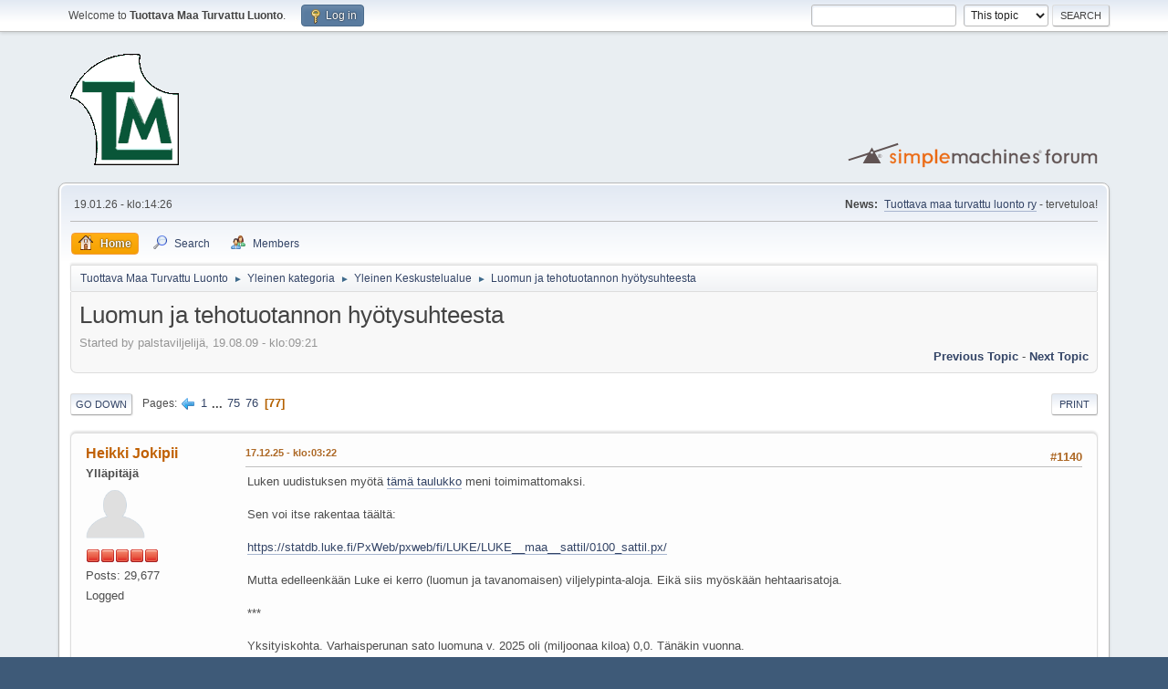

--- FILE ---
content_type: text/html; charset=UTF-8
request_url: http://tuottavamaa.net/forum/index.php?topic=161.0;prev_next=next
body_size: 8345
content:
<!DOCTYPE html>
<html lang="en-US">
<head>
	<meta charset="UTF-8">
	<link rel="stylesheet" href="http://tuottavamaa.net/forum/Themes/default/css/minified_8958d49d71b447b73b4b4b4eb5de09f1.css?smf214_1682960792">
	<style>
	img.avatar { max-width: 65px !important; max-height: 65px !important; }
	
	</style>
	<script>
		var smf_theme_url = "http://tuottavamaa.net/forum/Themes/default";
		var smf_default_theme_url = "http://tuottavamaa.net/forum/Themes/default";
		var smf_images_url = "http://tuottavamaa.net/forum/Themes/default/images";
		var smf_smileys_url = "http://tuottavamaa.net/forum/Smileys";
		var smf_smiley_sets = "fugue,alienine";
		var smf_smiley_sets_default = "fugue";
		var smf_avatars_url = "http://tuottavamaa.net/forum/avatars";
		var smf_scripturl = "http://tuottavamaa.net/forum/index.php?PHPSESSID=icjqrna4puv25bk1dovsd73us1&amp;";
		var smf_iso_case_folding = false;
		var smf_charset = "UTF-8";
		var smf_session_id = "97b4976621a011de7302775e6f60812f";
		var smf_session_var = "d263a15b";
		var smf_member_id = 0;
		var ajax_notification_text = 'Loading...';
		var help_popup_heading_text = 'A little lost? Let me explain:';
		var banned_text = 'Sorry Guest, you are banned from using this forum!';
		var smf_txt_expand = 'Expand';
		var smf_txt_shrink = 'Shrink';
		var smf_collapseAlt = 'Hide';
		var smf_expandAlt = 'Show';
		var smf_quote_expand = false;
		var allow_xhjr_credentials = false;
	</script>
	<script src="https://ajax.googleapis.com/ajax/libs/jquery/3.6.3/jquery.min.js"></script>
	<script src="http://tuottavamaa.net/forum/Themes/default/scripts/jquery.sceditor.bbcode.min.js?smf214_1682960792"></script>
	<script src="http://tuottavamaa.net/forum/Themes/default/scripts/minified_0be02bb766b1c73531d94a85bfbcee1d.js?smf214_1682960792"></script>
	<script src="http://tuottavamaa.net/forum/Themes/default/scripts/minified_61b65ee873fb539df2fb08504f32d256.js?smf214_1682960792" defer></script>
	<script>
		var smf_smileys_url = 'http://tuottavamaa.net/forum/Smileys/fugue';
		var bbc_quote_from = 'Quote from';
		var bbc_quote = 'Quote';
		var bbc_search_on = 'on';
	var smf_you_sure ='Are you sure you want to do this?';
	</script>
	<title>Luomun ja tehotuotannon hyötysuhteesta - Page 77</title>
	<meta name="viewport" content="width=device-width, initial-scale=1">
	<meta property="og:site_name" content="Tuottava Maa Turvattu Luonto">
	<meta property="og:title" content="Luomun ja tehotuotannon hyötysuhteesta - Page 77">
	<meta property="og:url" content="http://tuottavamaa.net/forum/index.php?PHPSESSID=icjqrna4puv25bk1dovsd73us1&amp;topic=162.1140">
	<meta property="og:description" content="Luomun ja tehotuotannon hyötysuhteesta - Page 77">
	<meta name="description" content="Luomun ja tehotuotannon hyötysuhteesta - Page 77">
	<meta name="theme-color" content="#557EA0">
	<meta name="robots" content="noindex">
	<link rel="canonical" href="http://tuottavamaa.net/forum/index.php?topic=162.1140">
	<link rel="help" href="http://tuottavamaa.net/forum/index.php?PHPSESSID=icjqrna4puv25bk1dovsd73us1&amp;action=help">
	<link rel="contents" href="http://tuottavamaa.net/forum/index.php?PHPSESSID=icjqrna4puv25bk1dovsd73us1&amp;">
	<link rel="search" href="http://tuottavamaa.net/forum/index.php?PHPSESSID=icjqrna4puv25bk1dovsd73us1&amp;action=search">
	<link rel="alternate" type="application/rss+xml" title="Tuottava Maa Turvattu Luonto - RSS" href="http://tuottavamaa.net/forum/index.php?PHPSESSID=icjqrna4puv25bk1dovsd73us1&amp;action=.xml;type=rss2;board=1">
	<link rel="alternate" type="application/atom+xml" title="Tuottava Maa Turvattu Luonto - Atom" href="http://tuottavamaa.net/forum/index.php?PHPSESSID=icjqrna4puv25bk1dovsd73us1&amp;action=.xml;type=atom;board=1">
	<link rel="prev" href="http://tuottavamaa.net/forum/index.php?PHPSESSID=icjqrna4puv25bk1dovsd73us1&amp;topic=162.1125">
	<link rel="index" href="http://tuottavamaa.net/forum/index.php?PHPSESSID=icjqrna4puv25bk1dovsd73us1&amp;board=1.0">
</head>
<body id="chrome" class="action_messageindex board_1">
<div id="footerfix">
	<div id="top_section">
		<div class="inner_wrap">
			<ul class="floatleft" id="top_info">
				<li class="welcome">
					Welcome to <strong>Tuottava Maa Turvattu Luonto</strong>.
				</li>
				<li class="button_login">
					<a href="http://tuottavamaa.net/forum/index.php?PHPSESSID=icjqrna4puv25bk1dovsd73us1&amp;action=login" class="open" onclick="return reqOverlayDiv(this.href, 'Log in', 'login');">
						<span class="main_icons login"></span>
						<span class="textmenu">Log in</span>
					</a>
				</li>
			</ul>
			<form id="search_form" class="floatright" action="http://tuottavamaa.net/forum/index.php?PHPSESSID=icjqrna4puv25bk1dovsd73us1&amp;action=search2" method="post" accept-charset="UTF-8">
				<input type="search" name="search" value="">&nbsp;
				<select name="search_selection">
					<option value="all">Entire forum </option>
					<option value="topic" selected>This topic</option>
					<option value="board">This board</option>
					<option value="members">Members </option>
				</select>
				<input type="hidden" name="sd_topic" value="162">
				<input type="submit" name="search2" value="Search" class="button">
				<input type="hidden" name="advanced" value="0">
			</form>
		</div><!-- .inner_wrap -->
	</div><!-- #top_section -->
	<div id="header">
		<h1 class="forumtitle">
			<a id="top" href="http://tuottavamaa.net/forum/index.php?PHPSESSID=icjqrna4puv25bk1dovsd73us1&amp;"><img src="http://tuottavamaa.net/kuvat/logo.gif" alt="Tuottava Maa Turvattu Luonto"></a>
		</h1>
		<img id="smflogo" src="http://tuottavamaa.net/forum/Themes/default/images/smflogo.svg" alt="Simple Machines Forum" title="Simple Machines Forum">
	</div>
	<div id="wrapper">
		<div id="upper_section">
			<div id="inner_section">
				<div id="inner_wrap" class="hide_720">
					<div class="user">
						<time datetime="2026-01-19T14:26:10Z">19.01.26 - klo:14:26</time>
					</div>
					<div class="news">
						<h2>News: </h2>
						<p><a href="http://www.tuottavamaa.net/" class="bbc_link" target="_blank" rel="noopener">Tuottava maa turvattu luonto ry</a> - tervetuloa!</p>
					</div>
				</div>
				<a class="mobile_user_menu">
					<span class="menu_icon"></span>
					<span class="text_menu">Main Menu</span>
				</a>
				<div id="main_menu">
					<div id="mobile_user_menu" class="popup_container">
						<div class="popup_window description">
							<div class="popup_heading">Main Menu
								<a href="javascript:void(0);" class="main_icons hide_popup"></a>
							</div>
							
					<ul class="dropmenu menu_nav">
						<li class="button_home">
							<a class="active" href="http://tuottavamaa.net/forum/index.php?PHPSESSID=icjqrna4puv25bk1dovsd73us1&amp;">
								<span class="main_icons home"></span><span class="textmenu">Home</span>
							</a>
						</li>
						<li class="button_search">
							<a href="http://tuottavamaa.net/forum/index.php?PHPSESSID=icjqrna4puv25bk1dovsd73us1&amp;action=search">
								<span class="main_icons search"></span><span class="textmenu">Search</span>
							</a>
						</li>
						<li class="button_mlist subsections">
							<a href="http://tuottavamaa.net/forum/index.php?PHPSESSID=icjqrna4puv25bk1dovsd73us1&amp;action=mlist">
								<span class="main_icons mlist"></span><span class="textmenu">Members</span>
							</a>
							<ul>
								<li>
									<a href="http://tuottavamaa.net/forum/index.php?PHPSESSID=icjqrna4puv25bk1dovsd73us1&amp;action=mlist">
										View the memberlist
									</a>
								</li>
								<li>
									<a href="http://tuottavamaa.net/forum/index.php?PHPSESSID=icjqrna4puv25bk1dovsd73us1&amp;action=mlist;sa=search">
										Search for Members
									</a>
								</li>
							</ul>
						</li>
					</ul><!-- .menu_nav -->
						</div>
					</div>
				</div>
				<div class="navigate_section">
					<ul>
						<li>
							<a href="http://tuottavamaa.net/forum/index.php?PHPSESSID=icjqrna4puv25bk1dovsd73us1&amp;"><span>Tuottava Maa Turvattu Luonto</span></a>
						</li>
						<li>
							<span class="dividers"> &#9658; </span>
							<a href="http://tuottavamaa.net/forum/index.php?PHPSESSID=icjqrna4puv25bk1dovsd73us1&amp;#c1"><span>Yleinen kategoria</span></a>
						</li>
						<li>
							<span class="dividers"> &#9658; </span>
							<a href="http://tuottavamaa.net/forum/index.php?PHPSESSID=icjqrna4puv25bk1dovsd73us1&amp;board=1.0"><span>Yleinen Keskustelualue</span></a>
						</li>
						<li class="last">
							<span class="dividers"> &#9658; </span>
							<a href="http://tuottavamaa.net/forum/index.php?PHPSESSID=icjqrna4puv25bk1dovsd73us1&amp;topic=162.0"><span>Luomun ja tehotuotannon hyötysuhteesta</span></a>
						</li>
					</ul>
				</div><!-- .navigate_section -->
			</div><!-- #inner_section -->
		</div><!-- #upper_section -->
		<div id="content_section">
			<div id="main_content_section">
		<div id="display_head" class="information">
			<h2 class="display_title">
				<span id="top_subject">Luomun ja tehotuotannon hyötysuhteesta</span>
			</h2>
			<p>Started by palstaviljelijä, 19.08.09 - klo:09:21</p>
			<span class="nextlinks floatright"><a href="http://tuottavamaa.net/forum/index.php?PHPSESSID=icjqrna4puv25bk1dovsd73us1&amp;topic=162.0;prev_next=prev#new">Previous topic</a> - <a href="http://tuottavamaa.net/forum/index.php?PHPSESSID=icjqrna4puv25bk1dovsd73us1&amp;topic=162.0;prev_next=next#new">Next topic</a></span>
		</div><!-- #display_head -->
		
		<div class="pagesection top">
			
		<div class="buttonlist floatright">
			
				<a class="button button_strip_print" href="http://tuottavamaa.net/forum/index.php?PHPSESSID=icjqrna4puv25bk1dovsd73us1&amp;action=printpage;topic=162.0"  rel="nofollow">Print</a>
		</div>
			 
			<div class="pagelinks floatleft">
				<a href="#bot" class="button">Go Down</a>
				<span class="pages">Pages</span><a class="nav_page" href="http://tuottavamaa.net/forum/index.php?PHPSESSID=icjqrna4puv25bk1dovsd73us1&amp;topic=162.1125"><span class="main_icons previous_page"></span></a> <a class="nav_page" href="http://tuottavamaa.net/forum/index.php?PHPSESSID=icjqrna4puv25bk1dovsd73us1&amp;topic=162.0">1</a> <span class="expand_pages" onclick="expandPages(this, '&lt;a class=&quot;nav_page&quot; href=&quot;' + smf_scripturl + '?topic=162.%1$d&quot;&gt;%2$s&lt;/a&gt; ', 15, 1110, 15);"> ... </span><a class="nav_page" href="http://tuottavamaa.net/forum/index.php?PHPSESSID=icjqrna4puv25bk1dovsd73us1&amp;topic=162.1110">75</a> <a class="nav_page" href="http://tuottavamaa.net/forum/index.php?PHPSESSID=icjqrna4puv25bk1dovsd73us1&amp;topic=162.1125">76</a> <span class="current_page">77</span> 
			</div>
		<div class="mobile_buttons floatright">
			<a class="button mobile_act">User actions</a>
			
		</div>
		</div>
		<div id="forumposts">
			<form action="http://tuottavamaa.net/forum/index.php?PHPSESSID=icjqrna4puv25bk1dovsd73us1&amp;action=quickmod2;topic=162.1140" method="post" accept-charset="UTF-8" name="quickModForm" id="quickModForm" onsubmit="return oQuickModify.bInEditMode ? oQuickModify.modifySave('97b4976621a011de7302775e6f60812f', 'd263a15b') : false">
				<div class="windowbg" id="msg46636">
					
					<div class="post_wrapper">
						<div class="poster">
							<h4>
								<a href="http://tuottavamaa.net/forum/index.php?PHPSESSID=icjqrna4puv25bk1dovsd73us1&amp;action=profile;u=2" title="View the profile of Heikki Jokipii">Heikki Jokipii</a>
							</h4>
							<ul class="user_info">
								<li class="membergroup">Yll&#228;pit&#228;j&#228;</li>
								<li class="avatar">
									<a href="http://tuottavamaa.net/forum/index.php?PHPSESSID=icjqrna4puv25bk1dovsd73us1&amp;action=profile;u=2"><img class="avatar" src="http://tuottavamaa.net/forum/avatars/default.png" alt=""></a>
								</li>
								<li class="icons"><img src="http://tuottavamaa.net/forum/Themes/default/images/membericons/iconadmin.png" alt="*"><img src="http://tuottavamaa.net/forum/Themes/default/images/membericons/iconadmin.png" alt="*"><img src="http://tuottavamaa.net/forum/Themes/default/images/membericons/iconadmin.png" alt="*"><img src="http://tuottavamaa.net/forum/Themes/default/images/membericons/iconadmin.png" alt="*"><img src="http://tuottavamaa.net/forum/Themes/default/images/membericons/iconadmin.png" alt="*"></li>
								<li class="postcount">Posts: 29,677</li>
								<li class="profile">
									<ol class="profile_icons">
									</ol>
								</li><!-- .profile -->
								<li class="poster_ip">Logged</li>
							</ul>
						</div><!-- .poster -->
						<div class="postarea">
							<div class="keyinfo">
								<div id="subject_46636" class="subject_title subject_hidden">
									<a href="http://tuottavamaa.net/forum/index.php?PHPSESSID=icjqrna4puv25bk1dovsd73us1&amp;msg=46636" rel="nofollow">Re: Luomun ja tehotuotannon hyötysuhteesta</a>
								</div>
								<span class="page_number floatright">#1140</span>
								<div class="postinfo">
									<span class="messageicon"  style="position: absolute; z-index: -1;">
										<img src="http://tuottavamaa.net/forum/Themes/default/images/post/xx.png" alt="">
									</span>
									<a href="http://tuottavamaa.net/forum/index.php?PHPSESSID=icjqrna4puv25bk1dovsd73us1&amp;msg=46636" rel="nofollow" title="Reply #1140 - Re: Luomun ja tehotuotannon hyötysuhteesta" class="smalltext">17.12.25 - klo:03:22</a>
									<span class="spacer"></span>
									<span class="smalltext modified floatright" id="modified_46636">
									</span>
								</div>
								<div id="msg_46636_quick_mod"></div>
							</div><!-- .keyinfo -->
							<div class="post">
								<div class="inner" data-msgid="46636" id="msg_46636">
									Luken uudistuksen myötä <a href="http://tuottavamaa.net/forum/index.php?PHPSESSID=icjqrna4puv25bk1dovsd73us1&amp;topic=162.msg46475#msg46475" class="bbc_link" target="_blank" rel="noopener">tämä taulukko</a> meni toimimattomaksi.<br><br>Sen voi itse rakentaa täältä:<br><br><a href="https://statdb.luke.fi/PxWeb/pxweb/fi/LUKE/LUKE__maa__sattil/0100_sattil.px/" class="bbc_link" target="_blank" rel="noopener">https://statdb.luke.fi/PxWeb/pxweb/fi/LUKE/LUKE__maa__sattil/0100_sattil.px/</a><br><br>Mutta edelleenkään Luke ei kerro (luomun ja tavanomaisen) viljelypinta-aloja. Eikä siis myöskään hehtaarisatoja.<br><br>***<br><br>Yksityiskohta. Varhaisperunan sato luomuna v. 2025 oli (miljoonaa kiloa) 0,0. Tänäkin vuonna.
								</div>
							</div><!-- .post -->
							<div class="under_message">
							</div><!-- .under_message -->
						</div><!-- .postarea -->
						<div class="moderatorbar">
						</div><!-- .moderatorbar -->
					</div><!-- .post_wrapper -->
				</div><!-- $message[css_class] -->
				<hr class="post_separator">
				<div class="windowbg" id="msg46764">
					
					
					<div class="post_wrapper">
						<div class="poster">
							<h4>
								<a href="http://tuottavamaa.net/forum/index.php?PHPSESSID=icjqrna4puv25bk1dovsd73us1&amp;action=profile;u=2" title="View the profile of Heikki Jokipii">Heikki Jokipii</a>
							</h4>
							<ul class="user_info">
								<li class="membergroup">Yll&#228;pit&#228;j&#228;</li>
								<li class="avatar">
									<a href="http://tuottavamaa.net/forum/index.php?PHPSESSID=icjqrna4puv25bk1dovsd73us1&amp;action=profile;u=2"><img class="avatar" src="http://tuottavamaa.net/forum/avatars/default.png" alt=""></a>
								</li>
								<li class="icons"><img src="http://tuottavamaa.net/forum/Themes/default/images/membericons/iconadmin.png" alt="*"><img src="http://tuottavamaa.net/forum/Themes/default/images/membericons/iconadmin.png" alt="*"><img src="http://tuottavamaa.net/forum/Themes/default/images/membericons/iconadmin.png" alt="*"><img src="http://tuottavamaa.net/forum/Themes/default/images/membericons/iconadmin.png" alt="*"><img src="http://tuottavamaa.net/forum/Themes/default/images/membericons/iconadmin.png" alt="*"></li>
								<li class="postcount">Posts: 29,677</li>
								<li class="profile">
									<ol class="profile_icons">
									</ol>
								</li><!-- .profile -->
								<li class="poster_ip">Logged</li>
							</ul>
						</div><!-- .poster -->
						<div class="postarea">
							<div class="keyinfo">
								<div id="subject_46764" class="subject_title subject_hidden">
									<a href="http://tuottavamaa.net/forum/index.php?PHPSESSID=icjqrna4puv25bk1dovsd73us1&amp;msg=46764" rel="nofollow">Re: Luomun ja tehotuotannon hyötysuhteesta</a>
								</div>
								<span class="page_number floatright">#1141</span>
								<div class="postinfo">
									<span class="messageicon"  style="position: absolute; z-index: -1;">
										<img src="http://tuottavamaa.net/forum/Themes/default/images/post/xx.png" alt="">
									</span>
									<a href="http://tuottavamaa.net/forum/index.php?PHPSESSID=icjqrna4puv25bk1dovsd73us1&amp;msg=46764" rel="nofollow" title="Reply #1141 - Re: Luomun ja tehotuotannon hyötysuhteesta" class="smalltext">29.12.25 - klo:11:12</a>
									<span class="spacer"></span>
									<span class="smalltext modified floatright mvisible" id="modified_46764"><span class="lastedit">Last Edit</span>: 30.12.25 - klo:00:44 by Heikki Jokipii
									</span>
								</div>
								<div id="msg_46764_quick_mod"></div>
							</div><!-- .keyinfo -->
							<div class="post">
								<div class="inner" data-msgid="46764" id="msg_46764">
									Nyt ovat hehtaarisadotkin sinne ilmestyneet. Luken satotilastoon.<br><br>Mutta täytyy etsiä niitä tästä linkistä:<br><br><a href="https://statdb.luke.fi/PxWeb/pxweb/fi/LUKE/LUKE__maa__sattil/0200_sattil.px/" class="bbc_link" target="_blank" rel="noopener">https://statdb.luke.fi/PxWeb/pxweb/fi/LUKE/LUKE__maa__sattil/0200_sattil.px/</a><br><br>Vaikkapa tavanomaisen vehnän keskisato oli viime vuonna 4 460 kg hehtaarilta ja luomuvehnän 2 450 kg hehtaatilta.<br><br>Tavaomaisen ruokaperunan keskisato oli 29 700 hehtaarilta. Luomuperunan 19 970 hehtaarilta.<br><br>Tavanomaisen varhaisperunan 15 560. Varhaisluomuperunan 4 999.
								</div>
							</div><!-- .post -->
							<div class="under_message">
							</div><!-- .under_message -->
						</div><!-- .postarea -->
						<div class="moderatorbar">
						</div><!-- .moderatorbar -->
					</div><!-- .post_wrapper -->
				</div><!-- $message[css_class] -->
				<hr class="post_separator">
				<div class="windowbg" id="msg46765">
					
					
					<div class="post_wrapper">
						<div class="poster">
							<h4>
								<a href="http://tuottavamaa.net/forum/index.php?PHPSESSID=icjqrna4puv25bk1dovsd73us1&amp;action=profile;u=2" title="View the profile of Heikki Jokipii">Heikki Jokipii</a>
							</h4>
							<ul class="user_info">
								<li class="membergroup">Yll&#228;pit&#228;j&#228;</li>
								<li class="avatar">
									<a href="http://tuottavamaa.net/forum/index.php?PHPSESSID=icjqrna4puv25bk1dovsd73us1&amp;action=profile;u=2"><img class="avatar" src="http://tuottavamaa.net/forum/avatars/default.png" alt=""></a>
								</li>
								<li class="icons"><img src="http://tuottavamaa.net/forum/Themes/default/images/membericons/iconadmin.png" alt="*"><img src="http://tuottavamaa.net/forum/Themes/default/images/membericons/iconadmin.png" alt="*"><img src="http://tuottavamaa.net/forum/Themes/default/images/membericons/iconadmin.png" alt="*"><img src="http://tuottavamaa.net/forum/Themes/default/images/membericons/iconadmin.png" alt="*"><img src="http://tuottavamaa.net/forum/Themes/default/images/membericons/iconadmin.png" alt="*"></li>
								<li class="postcount">Posts: 29,677</li>
								<li class="profile">
									<ol class="profile_icons">
									</ol>
								</li><!-- .profile -->
								<li class="poster_ip">Logged</li>
							</ul>
						</div><!-- .poster -->
						<div class="postarea">
							<div class="keyinfo">
								<div id="subject_46765" class="subject_title subject_hidden">
									<a href="http://tuottavamaa.net/forum/index.php?PHPSESSID=icjqrna4puv25bk1dovsd73us1&amp;msg=46765" rel="nofollow">Re: Luomun ja tehotuotannon hyötysuhteesta</a>
								</div>
								<span class="page_number floatright">#1142</span>
								<div class="postinfo">
									<span class="messageicon"  style="position: absolute; z-index: -1;">
										<img src="http://tuottavamaa.net/forum/Themes/default/images/post/xx.png" alt="">
									</span>
									<a href="http://tuottavamaa.net/forum/index.php?PHPSESSID=icjqrna4puv25bk1dovsd73us1&amp;msg=46765" rel="nofollow" title="Reply #1142 - Re: Luomun ja tehotuotannon hyötysuhteesta" class="smalltext">30.12.25 - klo:03:24</a>
									<span class="spacer"></span>
									<span class="smalltext modified floatright mvisible" id="modified_46765"><span class="lastedit">Last Edit</span>: 30.12.25 - klo:03:50 by Heikki Jokipii
									</span>
								</div>
								<div id="msg_46765_quick_mod"></div>
							</div><!-- .keyinfo -->
							<div class="post">
								<div class="inner" data-msgid="46765" id="msg_46765">
									<blockquote class="bbc_standard_quote"><cite><a href="http://tuottavamaa.net/forum/index.php?PHPSESSID=icjqrna4puv25bk1dovsd73us1&amp;msg=46474">Quote from: Heikki Jokipii on 03.12.25 - klo:06:43</a></cite>Luomuväki hyväksyy tämän handikapin. Pitää sitä lähtökohtana (lihav. HJ):<br><br><a href="https://www.proagria.fi/blogit/luomublogi/milla-satotasolla-tulos-plussalle" class="bbc_link" target="_blank" rel="noopener">Millä satotasolla tulos plussalle?</a><br><br><blockquote class="bbc_alternate_quote"><cite>Quote</cite>Nettovoitto tarkoittaa, että tuotoista on vähennetty kaikki kustannukset. Myös pellon ja koneiden pääomakustannukset. Luomukauran satotaso vuonna 2026 pitäisi olla <b>1 500 kg/ha</b>, jotta syksyn 2025 hintatasolla pääsisi positiiviseen tulokseen. Luomukevätvehnällä satotasotavoite on <b>2 000 kg/ha</b>. Luonnonmukaisen tuotannon tukitason nouseminen on otettu tässä huomioon. Tavanomaisessa tuotannossa kauran satotasotavoite on <b>5 700 kg/ha</b> ja tavanomaisella kevätvehnällä <b>5 900 kg/ha</b>. Tämän vuoden luomuviljasadon perusteella luonnonmukaisen tuotannon satotasotavoitteet on helppo saavuttaa.</blockquote><br>Kirjoittaja on luomutuotannon erityisasiantuntija Pro Agriasta.<br><br>Tänään saamme tietää, miten asiassä tänä vuonna keskimäärin kävi.<br></blockquote><br>Luomukevätvehnä pääsi tulokseen 2 090 kg. Siihen siis voidaan olla tyytyväisiä, päinvastoin kuin tavanomaisen tulokseen 4 040 kg?<br><br>Kun tukitaso on otettu huomioon?
								</div>
							</div><!-- .post -->
							<div class="under_message">
							</div><!-- .under_message -->
						</div><!-- .postarea -->
						<div class="moderatorbar">
						</div><!-- .moderatorbar -->
					</div><!-- .post_wrapper -->
				</div><!-- $message[css_class] -->
				<hr class="post_separator">
				<div class="windowbg" id="msg46770">
					
					
					<div class="post_wrapper">
						<div class="poster">
							<h4>
								<a href="http://tuottavamaa.net/forum/index.php?PHPSESSID=icjqrna4puv25bk1dovsd73us1&amp;action=profile;u=2" title="View the profile of Heikki Jokipii">Heikki Jokipii</a>
							</h4>
							<ul class="user_info">
								<li class="membergroup">Yll&#228;pit&#228;j&#228;</li>
								<li class="avatar">
									<a href="http://tuottavamaa.net/forum/index.php?PHPSESSID=icjqrna4puv25bk1dovsd73us1&amp;action=profile;u=2"><img class="avatar" src="http://tuottavamaa.net/forum/avatars/default.png" alt=""></a>
								</li>
								<li class="icons"><img src="http://tuottavamaa.net/forum/Themes/default/images/membericons/iconadmin.png" alt="*"><img src="http://tuottavamaa.net/forum/Themes/default/images/membericons/iconadmin.png" alt="*"><img src="http://tuottavamaa.net/forum/Themes/default/images/membericons/iconadmin.png" alt="*"><img src="http://tuottavamaa.net/forum/Themes/default/images/membericons/iconadmin.png" alt="*"><img src="http://tuottavamaa.net/forum/Themes/default/images/membericons/iconadmin.png" alt="*"></li>
								<li class="postcount">Posts: 29,677</li>
								<li class="profile">
									<ol class="profile_icons">
									</ol>
								</li><!-- .profile -->
								<li class="poster_ip">Logged</li>
							</ul>
						</div><!-- .poster -->
						<div class="postarea">
							<div class="keyinfo">
								<div id="subject_46770" class="subject_title subject_hidden">
									<a href="http://tuottavamaa.net/forum/index.php?PHPSESSID=icjqrna4puv25bk1dovsd73us1&amp;msg=46770" rel="nofollow">Re: Luomun ja tehotuotannon hyötysuhteesta</a>
								</div>
								<span class="page_number floatright">#1143</span>
								<div class="postinfo">
									<span class="messageicon"  style="position: absolute; z-index: -1;">
										<img src="http://tuottavamaa.net/forum/Themes/default/images/post/xx.png" alt="">
									</span>
									<a href="http://tuottavamaa.net/forum/index.php?PHPSESSID=icjqrna4puv25bk1dovsd73us1&amp;msg=46770" rel="nofollow" title="Reply #1143 - Re: Luomun ja tehotuotannon hyötysuhteesta" class="smalltext">31.12.25 - klo:04:30</a>
									<span class="spacer"></span>
									<span class="smalltext modified floatright mvisible" id="modified_46770"><span class="lastedit">Last Edit</span>: 31.12.25 - klo:04:34 by Heikki Jokipii
									</span>
								</div>
								<div id="msg_46770_quick_mod"></div>
							</div><!-- .keyinfo -->
							<div class="post">
								<div class="inner" data-msgid="46770" id="msg_46770">
									Tämä tiedote on tällaisenaan vähän harhaanjohtava:<br><br><a href="https://www.luke.fi/fi/tilastot/ennakollinen-syyskylvoala/ennakollinen-syyskylvoala-ja-suorakylvoalat-2025" class="bbc_link" target="_blank" rel="noopener">Ennakollinen syyskylvöala ja suorakylvöalat 2025</a><br><br>Suorakylvöalan osuus syysvehnäalasta oli 15 %, syysohra-alasta 12 % ja syysruisalasta 8 %.<br><br>Luomusyysruista kylvettiin 5 800 hehtaaria, joka on noin 26 % koko syysrukiin kylvöalasta.&nbsp; Luomusyysvehnää kylvettiin 4 000 hehtaaria, joka on noin 6 % koko syysvehnän kylvöalasta. Luomurypsiä ja -rapsia kylvettiin noin 3 200 hehtaaria, joka on noin 45 % koko kylvöalasta.
								</div>
							</div><!-- .post -->
							<div class="under_message">
							</div><!-- .under_message -->
						</div><!-- .postarea -->
						<div class="moderatorbar">
						</div><!-- .moderatorbar -->
					</div><!-- .post_wrapper -->
				</div><!-- $message[css_class] -->
				<hr class="post_separator">
				<div class="windowbg" id="msg46771">
					
					
					<div class="post_wrapper">
						<div class="poster">
							<h4>
								<a href="http://tuottavamaa.net/forum/index.php?PHPSESSID=icjqrna4puv25bk1dovsd73us1&amp;action=profile;u=2" title="View the profile of Heikki Jokipii">Heikki Jokipii</a>
							</h4>
							<ul class="user_info">
								<li class="membergroup">Yll&#228;pit&#228;j&#228;</li>
								<li class="avatar">
									<a href="http://tuottavamaa.net/forum/index.php?PHPSESSID=icjqrna4puv25bk1dovsd73us1&amp;action=profile;u=2"><img class="avatar" src="http://tuottavamaa.net/forum/avatars/default.png" alt=""></a>
								</li>
								<li class="icons"><img src="http://tuottavamaa.net/forum/Themes/default/images/membericons/iconadmin.png" alt="*"><img src="http://tuottavamaa.net/forum/Themes/default/images/membericons/iconadmin.png" alt="*"><img src="http://tuottavamaa.net/forum/Themes/default/images/membericons/iconadmin.png" alt="*"><img src="http://tuottavamaa.net/forum/Themes/default/images/membericons/iconadmin.png" alt="*"><img src="http://tuottavamaa.net/forum/Themes/default/images/membericons/iconadmin.png" alt="*"></li>
								<li class="postcount">Posts: 29,677</li>
								<li class="profile">
									<ol class="profile_icons">
									</ol>
								</li><!-- .profile -->
								<li class="poster_ip">Logged</li>
							</ul>
						</div><!-- .poster -->
						<div class="postarea">
							<div class="keyinfo">
								<div id="subject_46771" class="subject_title subject_hidden">
									<a href="http://tuottavamaa.net/forum/index.php?PHPSESSID=icjqrna4puv25bk1dovsd73us1&amp;msg=46771" rel="nofollow">Re: Luomun ja tehotuotannon hyötysuhteesta</a>
								</div>
								<span class="page_number floatright">#1144</span>
								<div class="postinfo">
									<span class="messageicon"  style="position: absolute; z-index: -1;">
										<img src="http://tuottavamaa.net/forum/Themes/default/images/post/xx.png" alt="">
									</span>
									<a href="http://tuottavamaa.net/forum/index.php?PHPSESSID=icjqrna4puv25bk1dovsd73us1&amp;msg=46771" rel="nofollow" title="Reply #1144 - Re: Luomun ja tehotuotannon hyötysuhteesta" class="smalltext">31.12.25 - klo:04:56</a>
									<span class="spacer"></span>
									<span class="smalltext modified floatright" id="modified_46771">
									</span>
								</div>
								<div id="msg_46771_quick_mod"></div>
							</div><!-- .keyinfo -->
							<div class="post">
								<div class="inner" data-msgid="46771" id="msg_46771">
									Tekniset vaikeudet jatkuvat. Edellisestä voi saada sen käsityksen, että luomusssakin käytettäisiin suorakylvöä. Niinhän ei ole laita.
								</div>
							</div><!-- .post -->
							<div class="under_message">
							</div><!-- .under_message -->
						</div><!-- .postarea -->
						<div class="moderatorbar">
						</div><!-- .moderatorbar -->
					</div><!-- .post_wrapper -->
				</div><!-- $message[css_class] -->
				<hr class="post_separator">
				<div class="windowbg" id="msg46778">
					
					
					<div class="post_wrapper">
						<div class="poster">
							<h4>
								<a href="http://tuottavamaa.net/forum/index.php?PHPSESSID=icjqrna4puv25bk1dovsd73us1&amp;action=profile;u=2" title="View the profile of Heikki Jokipii">Heikki Jokipii</a>
							</h4>
							<ul class="user_info">
								<li class="membergroup">Yll&#228;pit&#228;j&#228;</li>
								<li class="avatar">
									<a href="http://tuottavamaa.net/forum/index.php?PHPSESSID=icjqrna4puv25bk1dovsd73us1&amp;action=profile;u=2"><img class="avatar" src="http://tuottavamaa.net/forum/avatars/default.png" alt=""></a>
								</li>
								<li class="icons"><img src="http://tuottavamaa.net/forum/Themes/default/images/membericons/iconadmin.png" alt="*"><img src="http://tuottavamaa.net/forum/Themes/default/images/membericons/iconadmin.png" alt="*"><img src="http://tuottavamaa.net/forum/Themes/default/images/membericons/iconadmin.png" alt="*"><img src="http://tuottavamaa.net/forum/Themes/default/images/membericons/iconadmin.png" alt="*"><img src="http://tuottavamaa.net/forum/Themes/default/images/membericons/iconadmin.png" alt="*"></li>
								<li class="postcount">Posts: 29,677</li>
								<li class="profile">
									<ol class="profile_icons">
									</ol>
								</li><!-- .profile -->
								<li class="poster_ip">Logged</li>
							</ul>
						</div><!-- .poster -->
						<div class="postarea">
							<div class="keyinfo">
								<div id="subject_46778" class="subject_title subject_hidden">
									<a href="http://tuottavamaa.net/forum/index.php?PHPSESSID=icjqrna4puv25bk1dovsd73us1&amp;msg=46778" rel="nofollow">Re: Luomun ja tehotuotannon hyötysuhteesta</a>
								</div>
								<span class="page_number floatright">#1145</span>
								<div class="postinfo">
									<span class="messageicon"  style="position: absolute; z-index: -1;">
										<img src="http://tuottavamaa.net/forum/Themes/default/images/post/xx.png" alt="">
									</span>
									<a href="http://tuottavamaa.net/forum/index.php?PHPSESSID=icjqrna4puv25bk1dovsd73us1&amp;msg=46778" rel="nofollow" title="Reply #1145 - Re: Luomun ja tehotuotannon hyötysuhteesta" class="smalltext">01.01.26 - klo:05:46</a>
									<span class="spacer"></span>
									<span class="smalltext modified floatright" id="modified_46778">
									</span>
								</div>
								<div id="msg_46778_quick_mod"></div>
							</div><!-- .keyinfo -->
							<div class="post">
								<div class="inner" data-msgid="46778" id="msg_46778">
									Tavanomaisen kauran hehtaarisato oli 4 000 kg. Luomussa 2 160 kg.<br><br>Niinpä siinäkin luomusato oli hyvä, tavanomaisen heikko?
								</div>
							</div><!-- .post -->
							<div class="under_message">
							</div><!-- .under_message -->
						</div><!-- .postarea -->
						<div class="moderatorbar">
						</div><!-- .moderatorbar -->
					</div><!-- .post_wrapper -->
				</div><!-- $message[css_class] -->
				<hr class="post_separator">
				<div class="windowbg" id="msg46847">
					
					
					<div class="post_wrapper">
						<div class="poster">
							<h4>
								<a href="http://tuottavamaa.net/forum/index.php?PHPSESSID=icjqrna4puv25bk1dovsd73us1&amp;action=profile;u=2" title="View the profile of Heikki Jokipii">Heikki Jokipii</a>
							</h4>
							<ul class="user_info">
								<li class="membergroup">Yll&#228;pit&#228;j&#228;</li>
								<li class="avatar">
									<a href="http://tuottavamaa.net/forum/index.php?PHPSESSID=icjqrna4puv25bk1dovsd73us1&amp;action=profile;u=2"><img class="avatar" src="http://tuottavamaa.net/forum/avatars/default.png" alt=""></a>
								</li>
								<li class="icons"><img src="http://tuottavamaa.net/forum/Themes/default/images/membericons/iconadmin.png" alt="*"><img src="http://tuottavamaa.net/forum/Themes/default/images/membericons/iconadmin.png" alt="*"><img src="http://tuottavamaa.net/forum/Themes/default/images/membericons/iconadmin.png" alt="*"><img src="http://tuottavamaa.net/forum/Themes/default/images/membericons/iconadmin.png" alt="*"><img src="http://tuottavamaa.net/forum/Themes/default/images/membericons/iconadmin.png" alt="*"></li>
								<li class="postcount">Posts: 29,677</li>
								<li class="profile">
									<ol class="profile_icons">
									</ol>
								</li><!-- .profile -->
								<li class="poster_ip">Logged</li>
							</ul>
						</div><!-- .poster -->
						<div class="postarea">
							<div class="keyinfo">
								<div id="subject_46847" class="subject_title subject_hidden">
									<a href="http://tuottavamaa.net/forum/index.php?PHPSESSID=icjqrna4puv25bk1dovsd73us1&amp;msg=46847" rel="nofollow">Re: Luomun ja tehotuotannon hyötysuhteesta</a>
								</div>
								<span class="page_number floatright">#1146</span>
								<div class="postinfo">
									<span class="messageicon"  style="position: absolute; z-index: -1;">
										<img src="http://tuottavamaa.net/forum/Themes/default/images/post/xx.png" alt="">
									</span>
									<a href="http://tuottavamaa.net/forum/index.php?PHPSESSID=icjqrna4puv25bk1dovsd73us1&amp;msg=46847" rel="nofollow" title="Reply #1146 - Re: Luomun ja tehotuotannon hyötysuhteesta" class="smalltext">09.01.26 - klo:06:10</a>
									<span class="spacer"></span>
									<span class="smalltext modified floatright mvisible" id="modified_46847"><span class="lastedit">Last Edit</span>: 09.01.26 - klo:07:19 by Heikki Jokipii
									</span>
								</div>
								<div id="msg_46847_quick_mod"></div>
							</div><!-- .keyinfo -->
							<div class="post">
								<div class="inner" data-msgid="46847" id="msg_46847">
									Tämä koskee ymmärtääkseni luomutukiakin:<br><br><a href="https://www.maaseuduntulevaisuus.fi/maatalous/2099b0b9-947f-4c02-9678-8c6b92570b07" class="bbc_link" target="_blank" rel="noopener">Peltotukien haku päättyy tänä vuonna totuttua aiemmin</a><br><br><blockquote class="bbc_standard_quote"><cite>Quote</cite>Viime vuosina peltotukien hakuaika on päättynyt kesäkuun puolivälissä. Nyt jo ennen sitä.</blockquote><br>Siinä häipyy samalla viimeinenkin veruke Ruokaviraston viivyttelylle luomupinta-alojen julkistamisessa.
								</div>
							</div><!-- .post -->
							<div class="under_message">
							</div><!-- .under_message -->
						</div><!-- .postarea -->
						<div class="moderatorbar">
						</div><!-- .moderatorbar -->
					</div><!-- .post_wrapper -->
				</div><!-- $message[css_class] -->
				<hr class="post_separator">
				<div class="windowbg" id="msg46911">
					
					
					<div class="post_wrapper">
						<div class="poster">
							<h4>
								<a href="http://tuottavamaa.net/forum/index.php?PHPSESSID=icjqrna4puv25bk1dovsd73us1&amp;action=profile;u=2" title="View the profile of Heikki Jokipii">Heikki Jokipii</a>
							</h4>
							<ul class="user_info">
								<li class="membergroup">Yll&#228;pit&#228;j&#228;</li>
								<li class="avatar">
									<a href="http://tuottavamaa.net/forum/index.php?PHPSESSID=icjqrna4puv25bk1dovsd73us1&amp;action=profile;u=2"><img class="avatar" src="http://tuottavamaa.net/forum/avatars/default.png" alt=""></a>
								</li>
								<li class="icons"><img src="http://tuottavamaa.net/forum/Themes/default/images/membericons/iconadmin.png" alt="*"><img src="http://tuottavamaa.net/forum/Themes/default/images/membericons/iconadmin.png" alt="*"><img src="http://tuottavamaa.net/forum/Themes/default/images/membericons/iconadmin.png" alt="*"><img src="http://tuottavamaa.net/forum/Themes/default/images/membericons/iconadmin.png" alt="*"><img src="http://tuottavamaa.net/forum/Themes/default/images/membericons/iconadmin.png" alt="*"></li>
								<li class="postcount">Posts: 29,677</li>
								<li class="profile">
									<ol class="profile_icons">
									</ol>
								</li><!-- .profile -->
								<li class="poster_ip">Logged</li>
							</ul>
						</div><!-- .poster -->
						<div class="postarea">
							<div class="keyinfo">
								<div id="subject_46911" class="subject_title subject_hidden">
									<a href="http://tuottavamaa.net/forum/index.php?PHPSESSID=icjqrna4puv25bk1dovsd73us1&amp;msg=46911" rel="nofollow">Re: Luomun ja tehotuotannon hyötysuhteesta</a>
								</div>
								<span class="page_number floatright">#1147</span>
								<div class="postinfo">
									<span class="messageicon"  style="position: absolute; z-index: -1;">
										<img src="http://tuottavamaa.net/forum/Themes/default/images/post/xx.png" alt="">
									</span>
									<a href="http://tuottavamaa.net/forum/index.php?PHPSESSID=icjqrna4puv25bk1dovsd73us1&amp;msg=46911" rel="nofollow" title="Reply #1147 - Re: Luomun ja tehotuotannon hyötysuhteesta" class="smalltext">17.01.26 - klo:04:19</a>
									<span class="spacer"></span>
									<span class="smalltext modified floatright mvisible" id="modified_46911"><span class="lastedit">Last Edit</span>: 17.01.26 - klo:04:23 by Heikki Jokipii
									</span>
								</div>
								<div id="msg_46911_quick_mod"></div>
							</div><!-- .keyinfo -->
							<div class="post">
								<div class="inner" data-msgid="46911" id="msg_46911">
									Täällä on yhä <b>vain</b> historiatietoa (lihav. HJ):<br><br><a href="https://www.ruokavirasto.fi/teemat/luomu/luomumaatilat/tilastot-ja-tietohaut" class="bbc_link" target="_blank" rel="noopener">https://www.ruokavirasto.fi/teemat/luomu/luomumaatilat/tilastot-ja-tietohaut</a><br><br><blockquote class="bbc_standard_quote"><cite>Quote</cite>Tärkeimpien puutarhakasvien tuotantoalat <b>2024</b> (pdf)<br>Luomueläinmäärien yhteenveto <b>2024</b> (pdf)<br>Luomueläinmäärien yhteeenveto ELY-keskuksittain <b>2024</b> (pdf)</blockquote><br>Riittävästi aikaa niiden kertomiseen on ollut tänäkin vuonna. Vrt. juuri edellä.
								</div>
							</div><!-- .post -->
							<div class="under_message">
							</div><!-- .under_message -->
						</div><!-- .postarea -->
						<div class="moderatorbar">
						</div><!-- .moderatorbar -->
					</div><!-- .post_wrapper -->
				</div><!-- $message[css_class] -->
				<hr class="post_separator">
				<div class="windowbg" id="msg46913">
					
					<a id="new"></a>
					<div class="post_wrapper">
						<div class="poster">
							<h4>
								<a href="http://tuottavamaa.net/forum/index.php?PHPSESSID=icjqrna4puv25bk1dovsd73us1&amp;action=profile;u=2" title="View the profile of Heikki Jokipii">Heikki Jokipii</a>
							</h4>
							<ul class="user_info">
								<li class="membergroup">Yll&#228;pit&#228;j&#228;</li>
								<li class="avatar">
									<a href="http://tuottavamaa.net/forum/index.php?PHPSESSID=icjqrna4puv25bk1dovsd73us1&amp;action=profile;u=2"><img class="avatar" src="http://tuottavamaa.net/forum/avatars/default.png" alt=""></a>
								</li>
								<li class="icons"><img src="http://tuottavamaa.net/forum/Themes/default/images/membericons/iconadmin.png" alt="*"><img src="http://tuottavamaa.net/forum/Themes/default/images/membericons/iconadmin.png" alt="*"><img src="http://tuottavamaa.net/forum/Themes/default/images/membericons/iconadmin.png" alt="*"><img src="http://tuottavamaa.net/forum/Themes/default/images/membericons/iconadmin.png" alt="*"><img src="http://tuottavamaa.net/forum/Themes/default/images/membericons/iconadmin.png" alt="*"></li>
								<li class="postcount">Posts: 29,677</li>
								<li class="profile">
									<ol class="profile_icons">
									</ol>
								</li><!-- .profile -->
								<li class="poster_ip">Logged</li>
							</ul>
						</div><!-- .poster -->
						<div class="postarea">
							<div class="keyinfo">
								<div id="subject_46913" class="subject_title subject_hidden">
									<a href="http://tuottavamaa.net/forum/index.php?PHPSESSID=icjqrna4puv25bk1dovsd73us1&amp;msg=46913" rel="nofollow">Re: Luomun ja tehotuotannon hyötysuhteesta</a>
								</div>
								<span class="page_number floatright">#1148</span>
								<div class="postinfo">
									<span class="messageicon"  style="position: absolute; z-index: -1;">
										<img src="http://tuottavamaa.net/forum/Themes/default/images/post/xx.png" alt="">
									</span>
									<a href="http://tuottavamaa.net/forum/index.php?PHPSESSID=icjqrna4puv25bk1dovsd73us1&amp;msg=46913" rel="nofollow" title="Reply #1148 - Re: Luomun ja tehotuotannon hyötysuhteesta" class="smalltext">17.01.26 - klo:04:57</a>
									<span class="spacer"></span>
									<span class="smalltext modified floatright" id="modified_46913">
									</span>
								</div>
								<div id="msg_46913_quick_mod"></div>
							</div><!-- .keyinfo -->
							<div class="post">
								<div class="inner" data-msgid="46913" id="msg_46913">
									Luke ilmoitti mm. tästä:<br><br><blockquote class="bbc_standard_quote"><cite>Quote</cite>Kiintiöityjen kalalajien tuottajahinnat, 3. vuosineljännes 2025, tietokantajulkistus</blockquote><br>Mutta luomukalaahan se ei koske. Vaan yhä ollaan tässä (MMM):<br><br><blockquote class="bbc_standard_quote"><cite>Quote</cite>Selvitetään ja toimeenpannaan toimia luonnonmukaisen vesiviljelyn kehittämiseksi Suomessa sekä uusien matalatrofisten lajien kuten merilevän viljelyn kehittämiseksi.</blockquote>
								</div>
							</div><!-- .post -->
							<div class="under_message">
							</div><!-- .under_message -->
						</div><!-- .postarea -->
						<div class="moderatorbar">
						</div><!-- .moderatorbar -->
					</div><!-- .post_wrapper -->
				</div><!-- $message[css_class] -->
				<hr class="post_separator">
			</form>
		</div><!-- #forumposts -->
		<div class="pagesection">
			
		<div class="buttonlist floatright">
			
				<a class="button button_strip_print" href="http://tuottavamaa.net/forum/index.php?PHPSESSID=icjqrna4puv25bk1dovsd73us1&amp;action=printpage;topic=162.0"  rel="nofollow">Print</a>
		</div>
			 
			<div class="pagelinks floatleft">
				<a href="#main_content_section" class="button" id="bot">Go Up</a>
				<span class="pages">Pages</span><a class="nav_page" href="http://tuottavamaa.net/forum/index.php?PHPSESSID=icjqrna4puv25bk1dovsd73us1&amp;topic=162.1125"><span class="main_icons previous_page"></span></a> <a class="nav_page" href="http://tuottavamaa.net/forum/index.php?PHPSESSID=icjqrna4puv25bk1dovsd73us1&amp;topic=162.0">1</a> <span class="expand_pages" onclick="expandPages(this, '&lt;a class=&quot;nav_page&quot; href=&quot;' + smf_scripturl + '?topic=162.%1$d&quot;&gt;%2$s&lt;/a&gt; ', 15, 1110, 15);"> ... </span><a class="nav_page" href="http://tuottavamaa.net/forum/index.php?PHPSESSID=icjqrna4puv25bk1dovsd73us1&amp;topic=162.1110">75</a> <a class="nav_page" href="http://tuottavamaa.net/forum/index.php?PHPSESSID=icjqrna4puv25bk1dovsd73us1&amp;topic=162.1125">76</a> <span class="current_page">77</span> 
			</div>
		<div class="mobile_buttons floatright">
			<a class="button mobile_act">User actions</a>
			
		</div>
		</div>
				<div class="navigate_section">
					<ul>
						<li>
							<a href="http://tuottavamaa.net/forum/index.php?PHPSESSID=icjqrna4puv25bk1dovsd73us1&amp;"><span>Tuottava Maa Turvattu Luonto</span></a>
						</li>
						<li>
							<span class="dividers"> &#9658; </span>
							<a href="http://tuottavamaa.net/forum/index.php?PHPSESSID=icjqrna4puv25bk1dovsd73us1&amp;#c1"><span>Yleinen kategoria</span></a>
						</li>
						<li>
							<span class="dividers"> &#9658; </span>
							<a href="http://tuottavamaa.net/forum/index.php?PHPSESSID=icjqrna4puv25bk1dovsd73us1&amp;board=1.0"><span>Yleinen Keskustelualue</span></a>
						</li>
						<li class="last">
							<span class="dividers"> &#9658; </span>
							<a href="http://tuottavamaa.net/forum/index.php?PHPSESSID=icjqrna4puv25bk1dovsd73us1&amp;topic=162.0"><span>Luomun ja tehotuotannon hyötysuhteesta</span></a>
						</li>
					</ul>
				</div><!-- .navigate_section -->
		<div id="moderationbuttons">
			
		</div>
		<div id="display_jump_to"></div>
		<div id="mobile_action" class="popup_container">
			<div class="popup_window description">
				<div class="popup_heading">
					User actions
					<a href="javascript:void(0);" class="main_icons hide_popup"></a>
				</div>
				
		<div class="buttonlist">
			
				<a class="button button_strip_print" href="http://tuottavamaa.net/forum/index.php?PHPSESSID=icjqrna4puv25bk1dovsd73us1&amp;action=printpage;topic=162.0"  rel="nofollow">Print</a>
		</div>
			</div>
		</div>
		<script>
			if ('XMLHttpRequest' in window)
			{
				var oQuickModify = new QuickModify({
					sScriptUrl: smf_scripturl,
					sClassName: 'quick_edit',
					bShowModify: true,
					iTopicId: 162,
					sTemplateBodyEdit: '\n\t\t\t\t\t\t<div id="quick_edit_body_container">\n\t\t\t\t\t\t\t<div id="error_box" class="error"><' + '/div>\n\t\t\t\t\t\t\t<textarea class="editor" name="message" rows="12" tabindex="1">%body%<' + '/textarea><br>\n\t\t\t\t\t\t\t<input type="hidden" name="d263a15b" value="97b4976621a011de7302775e6f60812f">\n\t\t\t\t\t\t\t<input type="hidden" name="topic" value="162">\n\t\t\t\t\t\t\t<input type="hidden" name="msg" value="%msg_id%">\n\t\t\t\t\t\t\t<div class="righttext quickModifyMargin">\n\t\t\t\t\t\t\t\t<input type="submit" name="post" value="Save" tabindex="2" onclick="return oQuickModify.modifySave(\'97b4976621a011de7302775e6f60812f\', \'d263a15b\');" accesskey="s" class="button"> <input type="submit" name="cancel" value="Cancel" tabindex="3" onclick="return oQuickModify.modifyCancel();" class="button">\n\t\t\t\t\t\t\t<' + '/div>\n\t\t\t\t\t\t<' + '/div>',
					sTemplateSubjectEdit: '<input type="text" name="subject" value="%subject%" size="80" maxlength="80" tabindex="4">',
					sTemplateBodyNormal: '%body%',
					sTemplateSubjectNormal: '<a hr'+'ef="' + smf_scripturl + '?topic=162.msg%msg_id%#msg%msg_id%" rel="nofollow">%subject%<' + '/a>',
					sTemplateTopSubject: '%subject%',
					sTemplateReasonEdit: 'Reason for editing: <input type="text" name="modify_reason" value="%modify_reason%" size="80" maxlength="80" tabindex="5" class="quickModifyMargin">',
					sTemplateReasonNormal: '%modify_text',
					sErrorBorderStyle: '1px solid red'
				});

				aJumpTo[aJumpTo.length] = new JumpTo({
					sContainerId: "display_jump_to",
					sJumpToTemplate: "<label class=\"smalltext jump_to\" for=\"%select_id%\">Jump to<" + "/label> %dropdown_list%",
					iCurBoardId: 1,
					iCurBoardChildLevel: 0,
					sCurBoardName: "Yleinen Keskustelualue",
					sBoardChildLevelIndicator: "==",
					sBoardPrefix: "=> ",
					sCatSeparator: "-----------------------------",
					sCatPrefix: "",
					sGoButtonLabel: "Go"
				});

				aIconLists[aIconLists.length] = new IconList({
					sBackReference: "aIconLists[" + aIconLists.length + "]",
					sIconIdPrefix: "msg_icon_",
					sScriptUrl: smf_scripturl,
					bShowModify: true,
					iBoardId: 1,
					iTopicId: 162,
					sSessionId: smf_session_id,
					sSessionVar: smf_session_var,
					sLabelIconList: "Message icon",
					sBoxBackground: "transparent",
					sBoxBackgroundHover: "#ffffff",
					iBoxBorderWidthHover: 1,
					sBoxBorderColorHover: "#adadad" ,
					sContainerBackground: "#ffffff",
					sContainerBorder: "1px solid #adadad",
					sItemBorder: "1px solid #ffffff",
					sItemBorderHover: "1px dotted gray",
					sItemBackground: "transparent",
					sItemBackgroundHover: "#e0e0f0"
				});
			}
		</script>
			</div><!-- #main_content_section -->
		</div><!-- #content_section -->
	</div><!-- #wrapper -->
</div><!-- #footerfix -->
	<div id="footer">
		<div class="inner_wrap">
		<ul>
			<li class="floatright"><a href="http://tuottavamaa.net/forum/index.php?PHPSESSID=icjqrna4puv25bk1dovsd73us1&amp;action=help">Help</a> | <a href="http://tuottavamaa.net/forum/index.php?PHPSESSID=icjqrna4puv25bk1dovsd73us1&amp;action=agreement">Terms and Rules</a> | <a href="#top_section">Go Up &#9650;</a></li>
			<li class="copyright"><a href="http://tuottavamaa.net/forum/index.php?PHPSESSID=icjqrna4puv25bk1dovsd73us1&amp;action=credits" title="License" target="_blank" rel="noopener">SMF 2.1.4 &copy; 2023</a>, <a href="https://www.simplemachines.org" title="Simple Machines" target="_blank" rel="noopener">Simple Machines</a></li>
		</ul>
		</div>
	</div><!-- #footer -->
<script>
window.addEventListener("DOMContentLoaded", function() {
	function triggerCron()
	{
		$.get('http://tuottavamaa.net/forum' + "/cron.php?ts=1768832760");
	}
	window.setTimeout(triggerCron, 1);
		$.sceditor.locale["en"] = {
			"Width (optional):": "Width (optional):",
			"Height (optional):": "Height (optional):",
			"Insert": "Insert",
			"Description (optional):": "Description (optional)",
			"Rows:": "Rows:",
			"Cols:": "Cols:",
			"URL:": "URL:",
			"E-mail:": "E-mail:",
			"Video URL:": "Video URL:",
			"More": "More",
			"Close": "Close",
			dateFormat: "month/day/year"
		};
});
</script>
</body>
</html>